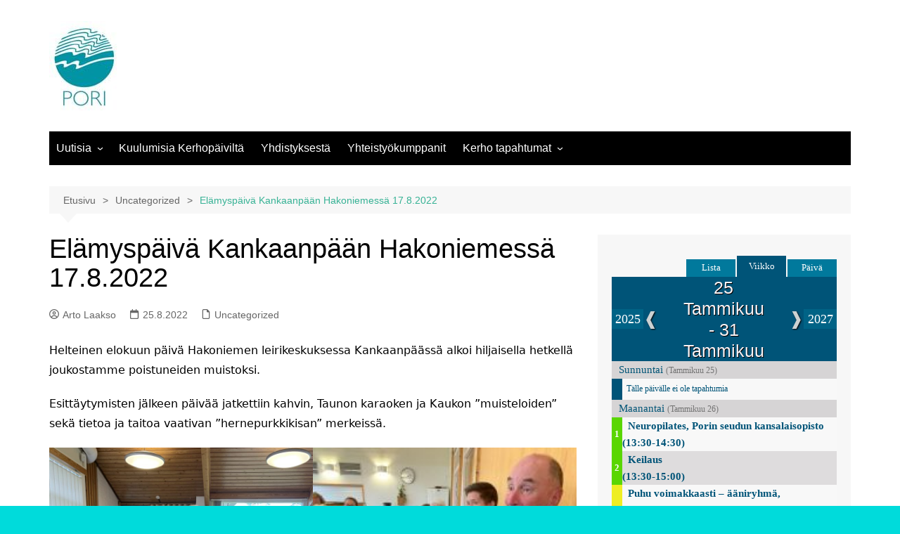

--- FILE ---
content_type: text/html; charset=UTF-8
request_url: https://www.parkinsonpori.fi/wp-admin/admin-ajax.php?action=spiderbigcalendar_week&theme_id=13&calendar=1&select=list,week,day,&date=2026-01-30&months=12,01,02&many_sp_calendar=1&widget=0&rand=1
body_size: 3709
content:
<html>
  <head>
  <style type='text/css'>
  
	#afterbig1 table,
	#bigcalendar1 table{
		font-family: Segoe UI;
		border: 0;
	}
  
  .week_list:last-child{
	  border-top-left-radius: 0px !important;
	  border-top-right-radius: 0px !important;
	  border-radius:0px !important;
	  border-bottom-left-radius: 0px !important;
  }
  #TB_iframeContent{
		background-color: #B4C5CC;
	}

  .general_table table table:last-child .week_list .week_ev{
		border-bottom-left-radius:0px;
		
  }
	#bigcalendar1 .arrow-left {
		width: 0px;
		height: 0px;
		border-top: 15px solid transparent;
		border-bottom: 15px solid transparent;
		border-right: 20px solid;
		margin: 0 auto;	
	}
	
	#bigcalendar1 .arrow-right {
		width: 0px;
		height: 0px;
		border-top: 15px solid transparent;
		border-bottom: 15px solid transparent;
		border-left: 20px solid;
		margin: 0 auto;
	}
	#bigcalendar1 #views_select .arrow-right{
		border-top: 5px solid transparent;
		border-bottom: 5px solid transparent;
		border-left: 8px solid;
		left: 5px;
		position: relative;
	}
	#bigcalendar1 #views_select .arrow-down{
		width: 0px;
		height: 0px;
		border-left: 5px solid transparent;
		border-right: 5px solid transparent;
		border-top: 8px solid;
	}
    #bigcalendar1 td,
    #bigcalendar1 tr,
    #spiderCalendarTitlesList td, #spiderCalendarTitlesList tr {
      border: none !important;
    }
    #bigcalendar1 .general_table {
      border-radius: 0px !important;
    }
    #bigcalendar1 .top_table {
      border-top-left-radius: 0px !important;
      border-top-right-radius: 0px !important;
    }
		
	.general_table table tr:last-child >td:last-child{
	border-bottom-right-radius: 0px;
	border-top-right-radius: 0px;
	}
	
    #bigcalendar1 .cala_arrow a:link,
    #bigcalendar .cala_arrow a:visited {
      text-decoration: none !important;
	  box-shadow: none !important;
      background: none !important;
      font-size: 25px !important;
    }
    #bigcalendar1 .cala_arrow {
      vertical-align: middle !important;
    }
    #bigcalendar1 .cala_arrow a:hover {
      font-size: 25px !important;
      text-decoration: none !important;
      background: none !important;
    }
    #bigcalendar1 .cala_day a:link,
    #bigcalendar1 .cala_day a:visited {
      text-decoration: none !important;
      background: none !important;
      font-size: 12px !important;
      color: red;
    }
    #bigcalendar1 .cala_day a:hover {
      text-decoration: none !important;
      background: none !important;
    }
    #bigcalendar1 .cala_day {
      border: 1px solid  #CCD1D2  !important;
      vertical-align:top !important;    }
    #bigcalendar1 .weekdays {
      vertical-align: middle !important;
      border: 1px solid #CCD1D2  !important;
    }
    #bigcalendar1 .week_days {
      font-size: 17px !important;
    }
    #bigcalendar1 .calyear_table {
      border-spacing: 0 !important;
      width: 100% !important;
    }
    .calyear_table table #bigcalendar1 .calmonth_table {
      border-spacing: 0 !important;
      width: 100% !important;
    }
    #bigcalendar1 .calbg, #bigcalendar .calbg td {
      text-align: center !important;
      width: 14% !important;
    }
    #bigcalendar1 .caltext_color_other_months {
      color: #004B6C !important;
      border: 1px solid #CCD1D2  !important;
      vertical-align:top !important;    }
    #bigcalendar1 .caltext_color_this_month_unevented {
      color: #004B6C !important;
    }
    #bigcalendar1 .calfont_year {
      font-size: 24px !important;
      font-weight: bold !important;
      color: #F9F2F4 !important;
    }
    .general_table table, .general_table td, .general_table tr {
      border: inherit !important;
      vertical-align: initial !important;
      border-collapse: inherit !important;
      margin: inherit !important;
      padding: inherit !important;
    }
    .general_table {
      border-collapse: inherit !important;
      margin: inherit !important;
    }
    .general_table p {
      margin: inherit !important;
      padding: inherit !important;
    }
    #bigcalendar1 .calsun_days {
      color: #004B6C !important;
      border: 1px solid #CCD1D2  !important;
      vertical-align:top !important; text-align:left !important;      background-color: #F8F8F8 !important;
    }
    #bigcalendar1 .calbottom_border {

    }
    #TB_window {
      z-index: 10000;
    }

    #bigcalendar1 td {
      vertical-align: middle !important;
    }
    #bigcalendar1 table {
      border-collapse: initial;
      border:0px;
      max-width: none;
    }
    #bigcalendar1 table tr:hover td {
      background: none;
    }
    #bigcalendar1 table td {
      padding: 0px;
      vertical-align: none;
      border-top:none;
      line-height: none;
      text-align: none;
	  background: transparent;
    }
    #bigcalendar1 p, ol, ul, dl, address {
      margin-bottom:0;
    }
    #bigcalendar1 td,
    #bigcalendar1 tr,
    #spiderCalendarTitlesList td,
    #spiderCalendarTitlesList tr {
      border:none;
    }
    #bigcalendar1 .general_table {
      border-radius: 0px;
    }
    #bigcalendar1 .top_table {
      border-top-left-radius: 0px;
      border-top-right-radius: 0px;
    }
    #bigcalendar1 .cala_arrow a:link,
    #bigcalendar1 .cala_arrow a:visited {
      text-decoration:none !important;
      background:none;
      font-size: 25px;
    }
    #bigcalendar1 .cala_arrow a:hover {
      text-decoration:none;
      background:none;
    }
    #bigcalendar1 .cala_day a:link,
    #bigcalendar1 .cala_day a:visited {
      text-decoration:none;
      background:none;
      font-size:12px;
      color:red;
    }
    #bigcalendar1 .cala_day a:hover {
      text-decoration:none;
      background:none;
    }
    #bigcalendar1 .cala_day {
      border:1px solid #CCD1D2 ;
      vertical-align:top;
    }
    #bigcalendar1 .weekdays {
      border:1px solid #CCD1D2 ;
    }
    #bigcalendar1 .week_days {
      font-size:17px;
    }
    #bigcalendar1 .calyear_table {
      border-spacing:0;
      width:100%;
    }
    #bigcalendar1 .calmonth_table {	
      border-spacing:0;
      width:100%;
    }
    #bigcalendar1 .calbg,
    #bigcalendar1 .calbg td {
      text-align:center;
      width:14%;
    }
    #bigcalendar1 .caltext_color_other_months {
      color:#004B6C;
      border:1px solid #CCD1D2 ;
      vertical-align:top;
    }
    #bigcalendar1 .caltext_color_this_month_unevented {
      color:#004B6C;
    }
    #bigcalendar1 .calfont_year {
      font-size:24px;
      font-weight:bold;
      color:#F9F2F4;
    }
    #bigcalendar1 .calsun_days {
      color:#004B6C;
      border:1px solid #CCD1D2 ;
      vertical-align:top;
      text-align:left;
      background-color:#F8F8F8 !important;
    }
    #bigcalendar1 .views {
      float: right;
      background-color: #01799C !important;
      min-height: 25px;
      min-width: 70px;
      margin-left: 2px;
      text-align: center;
      cursor:pointer;
      position: relative;
      top: 5px;
    }
	#afterbig1 .views span,
	#bigcalendar1 .views span{
		line-height: 30px;
	}
	
#bigcalendar1 .views_select ,
#bigcalendar1 #views_select
{

background-color: #01799C  !important;
width: 120px;
text-align: center;
cursor: pointer;
padding: 6px;
position: relative;
}


#drop_down_views
{
	list-style-type:none !important;
	position: absolute;
	top: 46px;
	left: 0px;
	display:none;
	z-index: 4545;
	margin-left: 0;
}

#drop_down_views >li:hover .views_select, #drop_down_views >li.active .views_select
{
	background: #005478 !important;
}

#drop_down_views >li
{
	border-bottom:1px solid #fff !important;
}


#views_tabs_select 
{
	display:none;
}

  </style>
 </head>
 <body>
  <div  id="afterbig1" style="" class="wdc_calendar">
  <div style="width:100%;">
    <table  cellpadding="0" cellspacing="0" style="width:100%;">
      <tr>
        <td>
          <div id="views_tabs" style="width: 100%;">
            <div class="views" style=""
              onclick="showbigcalendar('bigcalendar1', 'https://www.parkinsonpori.fi/wp-admin/admin-ajax.php?action=spiderbigcalendar_day&theme_id=13&calendar=1&select=list,week,day,&date=2026-01-30&many_sp_calendar=1&cat_id&cat_ids&widget=0&rand=1','1','0')" ><span style="top: -3px; position: relative; color:#FFFFFF;font-size:13px">Päivä</span>
            </div>
            <div class="views" style="background-color:#005478 !important;top:0;"
              onclick="showbigcalendar('bigcalendar1', 'https://www.parkinsonpori.fi/wp-admin/admin-ajax.php?action=spiderbigcalendar_week&theme_id=13&calendar=1&select=list,week,day,&months=12,01,02&date=2026-01-30&many_sp_calendar=1&cat_id&cat_ids&widget=0&rand=1','1','0')" ><span style="color:#FFFFFF;font-size:13px">Viikko</span>
            </div>
            <div class="views" style=""
              onclick="showbigcalendar('bigcalendar1', 'https://www.parkinsonpori.fi/wp-admin/admin-ajax.php?action=spiderbigcalendar_list&theme_id=13&calendar=1&select=list,week,day,&date=2026-01&many_sp_calendar=1&cat_id&cat_ids&widget=0&rand=1','1','0')" ><span style="top: -3px; position: relative; color:#FFFFFF;font-size:13px">Lista</span>
            </div>
            <div class="views" style="display:none;"
              onclick="showbigcalendar('bigcalendar1', 'https://www.parkinsonpori.fi/wp-admin/admin-ajax.php?action=spiderbigcalendar_month&theme_id=13&calendar=1&select=list,week,day,&date=2026-01&many_sp_calendar=1&cat_id&cat_ids&widget=0&rand=1','1','0')" ><span style="top: -3px; position: relative;color:#FFFFFF;font-size:13px">Kuukausi</span>
            </div>
          </div>
<div id="views_tabs_select" style="display:none" >
<div  id="views_select" style="background-color:#005478 !important;color:#FFFFFF !important;font-size:13px">
Week<div class="arrow-right show_arrow"></div>
<div class="arrow-down"></div>
</div>
<ul id="drop_down_views" style="float: left;top: inherit;left: -20px;margin-top: 0px;">
<li   style="">
<div class="views_select"   
				onclick="showbigcalendar('bigcalendar1', 'https://www.parkinsonpori.fi/wp-admin/admin-ajax.php?action=spiderbigcalendar_day&theme_id=13&calendar=1&select=list,week,day,&date=2026-01-30&many_sp_calendar=1&cat_id&cat_ids&widget=0','1','0')"  >
<span style="position:relative;top:25%;color:#FFFFFF;font-size:13px">Day</span>
</div>
</li>

<li  class="active"  style="" ><div class="views_select"  
			onclick="showbigcalendar('bigcalendar1', 'https://www.parkinsonpori.fi/wp-admin/admin-ajax.php?action=spiderbigcalendar_week&theme_id=13&calendar=1&select=list,week,day,&months=12,01,02&date=2026-01-30&many_sp_calendar=1&cat_id&cat_ids&widget=0','1','0')">
	<span style="position:relative;top:25%;color:#FFFFFF;font-size:13px">Week</span>
</div>
</li>

<li  style=""><div class="views_select"   
			onclick="showbigcalendar('bigcalendar1', 'https://www.parkinsonpori.fi/wp-admin/admin-ajax.php?action=spiderbigcalendar_list&theme_id=13&calendar=1&select=list,week,day,&date=2026-01&many_sp_calendar=1&cat_id&cat_ids&widget=0','1','0')" >
<span style="position:relative;top:25%;color:#FFFFFF;font-size:13px">List</span>
</div>
</li>

<li   style="display:none;"><div class="views_select"   
			onclick="showbigcalendar('bigcalendar1', 'https://www.parkinsonpori.fi/wp-admin/admin-ajax.php?action=spiderbigcalendar_month&theme_id=13&calendar=1&select=list,week,day,&date=2026-01&many_sp_calendar=1&cat_id&cat_ids&widget=0','1','0')" >
<span style="position:relative;top:25%;color:#FFFFFF;font-size:13px">Month</span></div></li>

</ul>
</div>
        </td>
      </tr>
      <tr>
        <td>
          <table cellpadding="0" cellspacing="0" class="general_table week_view"  style="border-spacing:0; width:100%;border:#005478 solid 0px; margin:0; padding:0;background-color:#F8F8F8 !important;">
            <tr>
              <td width="100%" style="padding:0; margin:0">
                <table cellpadding="0" cellspacing="0" border="0" style="border-spacing:0; font-size:12px; margin:0; padding:0; width:100%;">
                  <tr style="height:40px; width:100%;">
                    <td class="top_table" align="center" colspan="7" style="position: relative;padding:0; margin:0; background-color:#005478;height:20px; background-repeat: no-repeat;background-size: 100% 100%;">
                      <table cellpadding="0" cellspacing="0" border="0" align="center" class="calyear_table" style="margin:0; padding:0; text-align:center; width:100%; height:90px;">
                        <tr>
                          <td style="width:100%;vertical-align:center">
                            <table style="width:100%;">
                              <tr>
                                <td width="15%">
                                  <div onclick="javascript:showbigcalendar('bigcalendar1','https://www.parkinsonpori.fi/wp-admin/admin-ajax.php?action=spiderbigcalendar_week&theme_id=13&calendar=1&select=list,week,day,&date=2025-01-30&months=12,01,02&many_sp_calendar=1&cat_id&cat_ids&widget=0','1','0')" style="text-align:center; cursor:pointer; width:100%; background-color: rgba(1,121,156,0.4);">
                                    <span style="font-size:18px; color:#FFF">2025</span>
                                  </div>
                                </td>
                                <td class="cala_arrow" width="11%"  style="text-align:right;margin:0px;padding: 0px 30px 0px 0px !important;">
                                  <a style="text-shadow: 1px 1px 2px black;color:#CCD1D2;" href="javascript:showbigcalendar('bigcalendar1','https://www.parkinsonpori.fi/wp-admin/admin-ajax.php?action=spiderbigcalendar_week&theme_id=13&calendar=1&select=list,week,day,&date=2026-01-24&months=12,01,02&many_sp_calendar=1&cat_id&cat_ids&widget=0','1','0')">&#10096;
                                  </a>
                                </td>										  
                                <td style="text-align:center; margin:0;" width="40%">
                                  <input type="hidden" name="month" readonly="" value="January"/>
                                  <span style="line-height: 30px;font-family:arial; color:#F9F2F4; font-size:25px;text-shadow: 1px 1px black;">25 Tammikuu - 31 Tammikuu </span>
                          		</td>
                                <td style="margin:0; padding: 0px 0px 0px 30px !important; text-align:left" width="11%" class="cala_arrow">
                                  <a style="text-shadow: 1px 1px 2px black;color:#CCD1D2" href="javascript:showbigcalendar('bigcalendar1','https://www.parkinsonpori.fi/wp-admin/admin-ajax.php?action=spiderbigcalendar_week&theme_id=13&calendar=1&select=list,week,day,&date=2026-02-02&months=12,01,02&many_sp_calendar=1&cat_id&cat_ids&widget=0','1','0')">&#10097;
                                  </a>
                                </td>
                                <td width="15%">
                                  <div onclick="javascript:showbigcalendar('bigcalendar1','https://www.parkinsonpori.fi/wp-admin/admin-ajax.php?action=spiderbigcalendar_week&theme_id=13&calendar=1&select=list,week,day,&date=2027-01-30&months=12,01,02&many_sp_calendar=1&cat_id&cat_ids&widget=0','1','0')" style="text-align:center; cursor:pointer; width:100%;  background-color: rgba(1,121,156,0.4);">
                                    <span style="font-size:18px; color:#FFF">2027</span>
                                  </div>
                                </td>
                              </tr>
                            </table>
                          </td>
                        </tr>
                      </table>
                    </td>
                   
                  </tr>
                </tr>
                <tr>
                  <td>
  <table style="width:100%;border-spacing:0;">
            <tr>
              <td style="height:25px;font-size:15px; padding-left:10px;background-color:#D6D4D5 !important; color:#6E7276">
                <span style="padding-left:10px; font-size:15px; color:#005476">Sunnuntai</span>
                <span style="font-size:12px;color:#737373">(Tammikuu 25)</span>
              </td>
              <tr>
                <td><table style="height:30px;border-spacing:0;width: 100%;background-color:#F8F8F8" class="week_list">
              <tr>
                <td class="week_ev" style="font-size:22px; font-weight:bold; width:15px;text-align:center;background-color:#005478 !important;color:#FFFFFF !important"></td>
                <td><p style="color:#005478; border:none">&nbsp; Tälle päivälle ei ole tapahtumia</p></td>
              </tr>
            </table></td></tr></table><table style="width:100%;border-spacing:0;">
            <tr>
              <td style="height:25px;font-size:15px; padding-left:10px;background-color:#D6D4D5 !important; color:#6E7276">
                <span style="padding-left:10px; font-size:15px; color:#005476">Maanantai</span>
                <span style="font-size:12px;color:#737373">(Tammikuu 26)</span>
              </td>
              <tr>
                <td><table style="height:30px;border-spacing:0;width: 100%;background-color:#F8F8F8 !important"  class="week_list">
                    <tr>
                      <td class="week_ev" style="font-size:13px;font-weight:bold;width:15px;text-align:center;background-color: #5ad602 !important;color:#FFFFFF !important">1</td>
                      <td>
                        <a class="thickbox-previewbigcalendar1" style="text-decoration:none;font-size:15px;background:none;color:#005478;"
                          href="https://www.parkinsonpori.fi/wp-admin/admin-ajax.php?action=spidercalendarbig&theme_id=13&calendar_id=1&ev_ids=259,261,275,262&eventID=259&date=2026-01-26&many_sp_calendar=1&widget=0&TB_iframe=1&tbWidth=600&tbHeight=500"><b><p>&nbsp; Neuropilates, Porin seudun kansalaisopisto<br>(13:30-14:30)</b>
                        </a>
                      </td>
                    </tr>
                  </table><table style="height:30px;border-spacing:0;width: 100%;background-color:#DEDCDD !important"  class="week_list">
                    <tr>
                      <td class="week_ev" style="font-size:13px;font-weight:bold;width:15px;text-align:center;background-color: #5ad602 !important;color:#FFFFFF !important">2</td>
                      <td>
                        <a class="thickbox-previewbigcalendar1" style="text-decoration:none;font-size:15px;background:none;color:#005478;"
                          href="https://www.parkinsonpori.fi/wp-admin/admin-ajax.php?action=spidercalendarbig&theme_id=13&calendar_id=1&ev_ids=259,261,275,262&eventID=261&date=2026-01-26&many_sp_calendar=1&widget=0&TB_iframe=1&tbWidth=600&tbHeight=500"><b><p>&nbsp; Keilaus<br>(13:30-15:00)</b>
                        </a>
                      </td>
                    </tr>
                  </table><table style="height:30px;border-spacing:0;width: 100%;background-color:#F8F8F8 !important"  class="week_list">
                    <tr>
                      <td class="week_ev" style="font-size:13px;font-weight:bold;width:15px;text-align:center;background-color: #eeee22 !important;color:#FFFFFF !important">3</td>
                      <td>
                        <a class="thickbox-previewbigcalendar1" style="text-decoration:none;font-size:15px;background:none;color:#005478;"
                          href="https://www.parkinsonpori.fi/wp-admin/admin-ajax.php?action=spidercalendarbig&theme_id=13&calendar_id=1&ev_ids=259,261,275,262&eventID=275&date=2026-01-26&many_sp_calendar=1&widget=0&TB_iframe=1&tbWidth=600&tbHeight=500"><b><p>&nbsp; Puhu voimakkaasti – ääniryhmä, Otsolanopisto<br>(14:30-15:30)</b>
                        </a>
                      </td>
                    </tr>
                  </table><table style="height:30px;border-spacing:0;width: 100%;background-color:#DEDCDD !important"  class="week_list">
                    <tr>
                      <td class="week_ev" style="font-size:13px;font-weight:bold;width:15px;text-align:center;background-color: #5ad602 !important;color:#FFFFFF !important">4</td>
                      <td>
                        <a class="thickbox-previewbigcalendar1" style="text-decoration:none;font-size:15px;background:none;color:#005478;"
                          href="https://www.parkinsonpori.fi/wp-admin/admin-ajax.php?action=spidercalendarbig&theme_id=13&calendar_id=1&ev_ids=259,261,275,262&eventID=262&date=2026-01-26&many_sp_calendar=1&widget=0&TB_iframe=1&tbWidth=600&tbHeight=500"><b><p>&nbsp; Ohjattu kuntosali<br>(15:45-16:45)</b>
                        </a>
                      </td>
                    </tr>
                  </table></td></tr></table><table style="width:100%;border-spacing:0;">
            <tr>
              <td style="height:25px;font-size:15px; padding-left:10px;background-color:#D6D4D5 !important; color:#6E7276">
                <span style="padding-left:10px; font-size:15px; color:#005476">Tiistai</span>
                <span style="font-size:12px;color:#737373">(Tammikuu 27)</span>
              </td>
              <tr>
                <td><table style="height:30px;border-spacing:0;width: 100%;background-color:#F8F8F8 !important"  class="week_list">
                    <tr>
                      <td class="week_ev" style="font-size:13px;font-weight:bold;width:15px;text-align:center;background-color: #5ad602 !important;color:#FFFFFF !important">1</td>
                      <td>
                        <a class="thickbox-previewbigcalendar1" style="text-decoration:none;font-size:15px;background:none;color:#005478;"
                          href="https://www.parkinsonpori.fi/wp-admin/admin-ajax.php?action=spidercalendarbig&theme_id=13&calendar_id=1&ev_ids=263&eventID=263&date=2026-01-27&many_sp_calendar=1&widget=0&TB_iframe=1&tbWidth=600&tbHeight=500"><b><p>&nbsp; Vesiparkkis<br>(14:00-15:00)</b>
                        </a>
                      </td>
                    </tr>
                  </table></td></tr></table><table style="width:100%;border-spacing:0;">
            <tr>
              <td style="height:25px;font-size:15px; padding-left:10px;background-color:#D6D4D5 !important; color:#6E7276">
                <span style="padding-left:10px; font-size:15px; color:#005476">Keskiviikko</span>
                <span style="font-size:12px;color:#737373">(Tammikuu 28)</span>
              </td>
              <tr>
                <td><table style="height:30px;border-spacing:0;width: 100%;background-color:#F8F8F8 !important"  class="week_list">
                    <tr>
                      <td class="week_ev" style="font-size:13px;font-weight:bold;width:15px;text-align:center;background-color: #8224e3 !important;color:#FFFFFF !important">1</td>
                      <td>
                        <a class="thickbox-previewbigcalendar1" style="text-decoration:none;font-size:15px;background:none;color:#005478;"
                          href="https://www.parkinsonpori.fi/wp-admin/admin-ajax.php?action=spidercalendarbig&theme_id=13&calendar_id=1&ev_ids=264,277&eventID=264&date=2026-01-28&many_sp_calendar=1&widget=0&TB_iframe=1&tbWidth=600&tbHeight=500"><b><p>&nbsp; Jäsentapaamine – tuu sääki ny! HUOM aika! klo 14:00<br>(14:00-16:00)</b>
                        </a>
                      </td>
                    </tr>
                  </table><table style="height:30px;border-spacing:0;width: 100%;background-color:#DEDCDD !important"  class="week_list">
                    <tr>
                      <td class="week_ev" style="font-size:13px;font-weight:bold;width:15px;text-align:center;background-color: #eeee22 !important;color:#FFFFFF !important">2</td>
                      <td>
                        <a class="thickbox-previewbigcalendar1" style="text-decoration:none;font-size:15px;background:none;color:#005478;"
                          href="https://www.parkinsonpori.fi/wp-admin/admin-ajax.php?action=spidercalendarbig&theme_id=13&calendar_id=1&ev_ids=264,277&eventID=277&date=2026-01-28&many_sp_calendar=1&widget=0&TB_iframe=1&tbWidth=600&tbHeight=500"><b><p>&nbsp; Meillä asuu Parkinson – vertaistukiryhmä, Otsolanopisto<br>(15:15-16:30)</b>
                        </a>
                      </td>
                    </tr>
                  </table></td></tr></table><table style="width:100%;border-spacing:0;">
            <tr>
              <td style="height:25px;font-size:15px; padding-left:10px;background-color:#D6D4D5 !important; color:#6E7276">
                <span style="padding-left:10px; font-size:15px; color:#005476">Torstai</span>
                <span style="font-size:12px;color:#737373">(Tammikuu 29)</span>
              </td>
              <tr>
                <td><table style="height:30px;border-spacing:0;width: 100%;background-color:#F8F8F8 !important"  class="week_list">
                    <tr>
                      <td class="week_ev" style="font-size:13px;font-weight:bold;width:15px;text-align:center;background-color: #5ad602 !important;color:#FFFFFF !important">1</td>
                      <td>
                        <a class="thickbox-previewbigcalendar1" style="text-decoration:none;font-size:15px;background:none;color:#005478;"
                          href="https://www.parkinsonpori.fi/wp-admin/admin-ajax.php?action=spidercalendarbig&theme_id=13&calendar_id=1&ev_ids=274&eventID=274&date=2026-01-29&many_sp_calendar=1&widget=0&TB_iframe=1&tbWidth=600&tbHeight=500"><b><p>&nbsp; Neurotanssi<br>(10:00-11:00)</b>
                        </a>
                      </td>
                    </tr>
                  </table></td></tr></table><table style="width:100%;border-spacing:0;">
            <tr>
              <td style="height:25px;font-size:15px; padding-left:10px;background-color:#D6D4D5 !important; color:#6E7276">
                <span style="padding-left:10px; font-size:15px; color:#005476">Perjantai</span>
                <span style="font-size:12px;color:#737373">(Tammikuu 30)</span>
              </td>
              <tr>
                <td><table style="height:30px;border-spacing:0;width: 100%;background-color:#F8F8F8" class="week_list">
              <tr>
                <td class="week_ev" style="font-size:22px; font-weight:bold; width:15px;text-align:center;background-color:#005478 !important;color:#FFFFFF !important"></td>
                <td><p style="color:#005478; border:none">&nbsp; Tälle päivälle ei ole tapahtumia</p></td>
              </tr>
            </table></td></tr></table><table style="width:100%;border-spacing:0;">
            <tr>
              <td style="height:25px;font-size:15px; padding-left:10px;background-color:#D6D4D5 !important; color:#6E7276">
                <span style="padding-left:10px; font-size:15px; color:#005476">Lauantai</span>
                <span style="font-size:12px;color:#737373">(Tammikuu 31)</span>
              </td>
              <tr>
                <td><table style="height:30px;border-spacing:0;width: 100%;background-color:#F8F8F8" class="week_list">
              <tr>
                <td class="week_ev" style="font-size:22px; font-weight:bold; width:15px;text-align:center;background-color:#005478 !important;color:#FFFFFF !important"></td>
                <td><p style="color:#005478; border:none">&nbsp; Tälle päivälle ei ole tapahtumia</p></td>
              </tr>
            </table></td></tr></table>                  </td>
                </tr>
              </table>
            </tr>
          </table>
        </td>
      </tr>
    </table>
  </div>
  <style>  
  @media only screen and (max-width : 640px) { 
	#views_tabs ,#drop_down_views
	{
		display:none;
	}

	#views_tabs_select
	{
		display:block !important;
	}
	}

	@media only screen and (max-width : 968px) { 
		#cats >li
		{
			float:none;
		}
	}
   
    .spider_categories{
		display:inline-block;
		cursor:pointer;
	}
	
	.spider_categories p{
		color: #fff;
		padding: 2px 10px !important;
		margin: 2px 0 !important;
		font-size: 14px;
		font-weight: 600;
	}
  </style>
  
<style>
#cats #category
{
	text-decoration:underline;
	cursor:pointer;

}

</style><ul id="cats" style="list-style-type:none; padding: 0;">
<li  class="spider_categories"><p id="category2" style="background-color:#1e73be !important" onclick="showbigcalendar('bigcalendar1', 'https://www.parkinsonpori.fi/wp-admin/admin-ajax.php?action=spiderbigcalendar_week&theme_id=13&calendar=1&select=list,week,day,&months=12,01,02&date=2026-01-31&many_sp_calendar=1&cat_id=2&cat_ids&widget=0','1','0')"> Jäsentapahtumat</p></li>



<li  class="spider_categories"><p id="category3" style="background-color:#5ad602 !important" onclick="showbigcalendar('bigcalendar1', 'https://www.parkinsonpori.fi/wp-admin/admin-ajax.php?action=spiderbigcalendar_week&theme_id=13&calendar=1&select=list,week,day,&months=12,01,02&date=2026-01-31&many_sp_calendar=1&cat_id=3&cat_ids&widget=0','1','0')"> Liikuntaa Pori</p></li>



<li  class="spider_categories"><p id="category6" style="background-color:#8224e3 !important" onclick="showbigcalendar('bigcalendar1', 'https://www.parkinsonpori.fi/wp-admin/admin-ajax.php?action=spiderbigcalendar_week&theme_id=13&calendar=1&select=list,week,day,&months=12,01,02&date=2026-01-31&many_sp_calendar=1&cat_id=6&cat_ids&widget=0','1','0')"> Kerho, Pori</p></li>



<li  class="spider_categories"><p id="category7" style="background-color:#eeee22 !important" onclick="showbigcalendar('bigcalendar1', 'https://www.parkinsonpori.fi/wp-admin/admin-ajax.php?action=spiderbigcalendar_week&theme_id=13&calendar=1&select=list,week,day,&months=12,01,02&date=2026-01-31&many_sp_calendar=1&cat_id=7&cat_ids&widget=0','1','0')"> Muut tapahtumat</p></li>


<li  class="spider_categories"><p id="category0" style="background-color:#005478 !important" onclick="showbigcalendar('bigcalendar1', 'https://www.parkinsonpori.fi/wp-admin/admin-ajax.php?action=spiderbigcalendar_week&theme_id=13&calendar=1&select=list,week,day,&months=12,01,02&date=2026-01-31&many_sp_calendar=1&cat_id&cat_ids&widget=0','1','0')">Kaikki kategoriat</p></li>
</ul>  </body>
</html>
